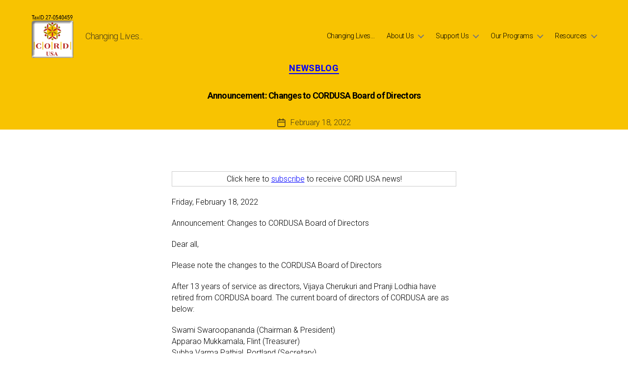

--- FILE ---
content_type: text/css
request_url: https://cordusa.org/wp-content/themes/twentytwentychild/style.css?ver=1.0.0
body_size: 117
content:
/* 
Theme Name: Twenty Twenty Child 
Theme URL: https://cordusa.org/
Description: Twenty Twenty Child 
Theme Author: SVP
Author URL: https://cordusa.org
Template: twentytwenty
Version: 1.0.0 
Text Domain: twentytwentychild 
*/
